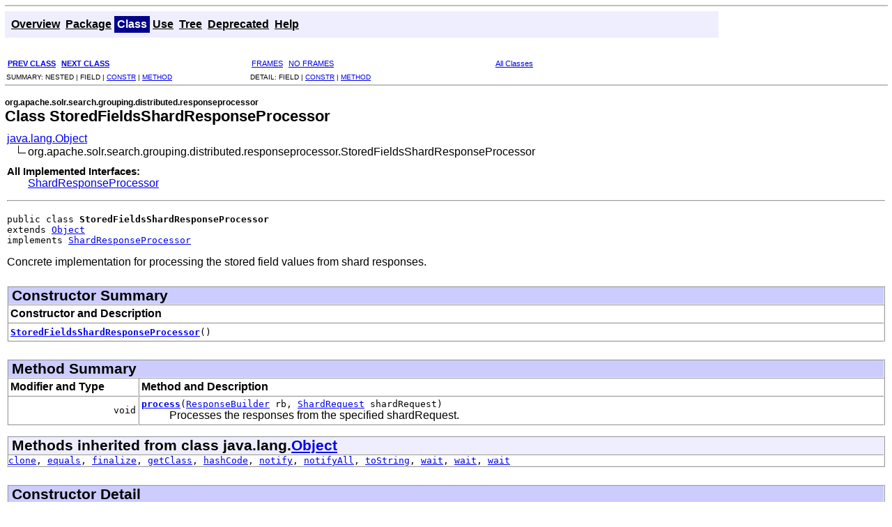

--- FILE ---
content_type: text/html
request_url: https://solr.apache.org/docs/4_6_1/solr-core/org/apache/solr/search/grouping/distributed/responseprocessor/StoredFieldsShardResponseProcessor.html
body_size: 2199
content:
<!DOCTYPE HTML PUBLIC "-//W3C//DTD HTML 4.01 Transitional//EN" "http://www.w3.org/TR/html4/loose.dtd">
<!-- NewPage -->
<html lang="en">
<head>
<!-- Generated by javadoc (version 1.6.0_27) on Thu Jan 23 20:22:08 EST 2014 -->
<meta http-equiv="Content-Type" content="text/html" charset="utf-8">
<title>StoredFieldsShardResponseProcessor (Solr 4.6.1 API)</title>
<meta name="date" content="2014-01-23">
<link rel="stylesheet" type="text/css" href="../../../../../../../stylesheet.css" title="Style">
</head>
<body>
<script type="text/javascript"><!--
    if (location.href.indexOf('is-external=true') == -1) {
        parent.document.title="StoredFieldsShardResponseProcessor (Solr 4.6.1 API)";
    }
//-->
</script>
<noscript>
<div>JavaScript is disabled on your browser.</div>
</noscript>
<!-- ========= START OF TOP NAVBAR ======= -->
<div class="topNav"><a name="navbar_top">
<!--   -->
</a><a href="#skip-navbar_top" title="Skip navigation links"></a><a name="navbar_top_firstrow">
<!--   -->
</a>
<ul class="navList" title="Navigation">
<li><a href="../../../../../../../overview-summary.html">Overview</a></li>
<li><a href="package-summary.html">Package</a></li>
<li class="navBarCell1Rev">Class</li>
<li><a href="class-use/StoredFieldsShardResponseProcessor.html">Use</a></li>
<li><a href="package-tree.html">Tree</a></li>
<li><a href="../../../../../../../deprecated-list.html">Deprecated</a></li>
<li><a href="../../../../../../../help-doc.html">Help</a></li>
</ul>
</div>
<div class="subNav">
<ul class="navList">
<li><a href="../../../../../../../org/apache/solr/search/grouping/distributed/responseprocessor/SearchGroupShardResponseProcessor.html" title="class in org.apache.solr.search.grouping.distributed.responseprocessor"><span class="strong">PREV CLASS</span></a></li>
<li><a href="../../../../../../../org/apache/solr/search/grouping/distributed/responseprocessor/TopGroupsShardResponseProcessor.html" title="class in org.apache.solr.search.grouping.distributed.responseprocessor"><span class="strong">NEXT CLASS</span></a></li>
</ul>
<ul class="navList">
<li><a href="../../../../../../../index.html?org/apache/solr/search/grouping/distributed/responseprocessor/StoredFieldsShardResponseProcessor.html" target="_top">FRAMES</a></li>
<li><a href="StoredFieldsShardResponseProcessor.html" target="_top">NO FRAMES</a></li>
</ul>
<ul class="navList" id="allclasses_navbar_top">
<li><a href="../../../../../../../allclasses-noframe.html">All Classes</a></li>
</ul>
<div>
<script type="text/javascript"><!--
  allClassesLink = document.getElementById("allclasses_navbar_top");
  if(window==top) {
    allClassesLink.style.display = "block";
  }
  else {
    allClassesLink.style.display = "none";
  }
  //-->
</script>
</div>
<div>
<ul class="subNavList">
<li>SUMMARY:&nbsp;</li>
<li>NESTED&nbsp;|&nbsp;</li>
<li>FIELD&nbsp;|&nbsp;</li>
<li><a href="#constructor_summary">CONSTR</a>&nbsp;|&nbsp;</li>
<li><a href="#method_summary">METHOD</a></li>
</ul>
<ul class="subNavList">
<li>DETAIL:&nbsp;</li>
<li>FIELD&nbsp;|&nbsp;</li>
<li><a href="#constructor_detail">CONSTR</a>&nbsp;|&nbsp;</li>
<li><a href="#method_detail">METHOD</a></li>
</ul>
</div>
<a name="skip-navbar_top">
<!--   -->
</a></div>
<!-- ========= END OF TOP NAVBAR ========= -->
<!-- ======== START OF CLASS DATA ======== -->
<div class="header">
<p class="subTitle">org.apache.solr.search.grouping.distributed.responseprocessor</p>
<h2 title="Class StoredFieldsShardResponseProcessor" class="title">Class StoredFieldsShardResponseProcessor</h2>
</div>
<div class="contentContainer">
<ul class="inheritance">
<li><a href="http://download.oracle.com/javase/6/docs/api/java/lang/Object.html?is-external=true" title="class or interface in java.lang">java.lang.Object</a></li>
<li>
<ul class="inheritance">
<li>org.apache.solr.search.grouping.distributed.responseprocessor.StoredFieldsShardResponseProcessor</li>
</ul>
</li>
</ul>
<div class="description">
<ul class="blockList">
<li class="blockList">
<dl>
<dt>All Implemented Interfaces:</dt>
<dd><a href="../../../../../../../org/apache/solr/search/grouping/distributed/ShardResponseProcessor.html" title="interface in org.apache.solr.search.grouping.distributed">ShardResponseProcessor</a></dd>
</dl>
<hr>
<br>
<pre>public class <strong>StoredFieldsShardResponseProcessor</strong>
extends <a href="http://download.oracle.com/javase/6/docs/api/java/lang/Object.html?is-external=true" title="class or interface in java.lang">Object</a>
implements <a href="../../../../../../../org/apache/solr/search/grouping/distributed/ShardResponseProcessor.html" title="interface in org.apache.solr.search.grouping.distributed">ShardResponseProcessor</a></pre>
<div class="block">Concrete implementation for processing the stored field values from shard responses.</div>
</li>
</ul>
</div>
<div class="summary">
<ul class="blockList">
<li class="blockList">
<!-- ======== CONSTRUCTOR SUMMARY ======== -->
<ul class="blockList">
<li class="blockList"><a name="constructor_summary">
<!--   -->
</a>
<h3>Constructor Summary</h3>
<table class="overviewSummary" border="0" cellpadding="3" cellspacing="0" summary="Constructor Summary table, listing constructors, and an explanation">
<caption><span>Constructors</span><span class="tabEnd">&nbsp;</span></caption>
<tr>
<th class="colOne" scope="col">Constructor and Description</th>
</tr>
<tr class="altColor">
<td class="colOne"><code><strong><a href="../../../../../../../org/apache/solr/search/grouping/distributed/responseprocessor/StoredFieldsShardResponseProcessor.html#StoredFieldsShardResponseProcessor()">StoredFieldsShardResponseProcessor</a></strong>()</code>&nbsp;</td>
</tr>
</table>
</li>
</ul>
<!-- ========== METHOD SUMMARY =========== -->
<ul class="blockList">
<li class="blockList"><a name="method_summary">
<!--   -->
</a>
<h3>Method Summary</h3>
<table class="overviewSummary" border="0" cellpadding="3" cellspacing="0" summary="Method Summary table, listing methods, and an explanation">
<caption><span>Methods</span><span class="tabEnd">&nbsp;</span></caption>
<tr>
<th class="colFirst" scope="col">Modifier and Type</th>
<th class="colLast" scope="col">Method and Description</th>
</tr>
<tr class="altColor">
<td class="colFirst"><code>void</code></td>
<td class="colLast"><code><strong><a href="../../../../../../../org/apache/solr/search/grouping/distributed/responseprocessor/StoredFieldsShardResponseProcessor.html#process(org.apache.solr.handler.component.ResponseBuilder, org.apache.solr.handler.component.ShardRequest)">process</a></strong>(<a href="../../../../../../../org/apache/solr/handler/component/ResponseBuilder.html" title="class in org.apache.solr.handler.component">ResponseBuilder</a>&nbsp;rb,
       <a href="../../../../../../../org/apache/solr/handler/component/ShardRequest.html" title="class in org.apache.solr.handler.component">ShardRequest</a>&nbsp;shardRequest)</code>
<div class="block">Processes the responses from the specified shardRequest.</div>
</td>
</tr>
</table>
<ul class="blockList">
<li class="blockList"><a name="methods_inherited_from_class_java.lang.Object">
<!--   -->
</a>
<h3>Methods inherited from class&nbsp;java.lang.<a href="http://download.oracle.com/javase/6/docs/api/java/lang/Object.html?is-external=true" title="class or interface in java.lang">Object</a></h3>
<code><a href="http://download.oracle.com/javase/6/docs/api/java/lang/Object.html?is-external=true#clone()" title="class or interface in java.lang">clone</a>, <a href="http://download.oracle.com/javase/6/docs/api/java/lang/Object.html?is-external=true#equals(java.lang.Object)" title="class or interface in java.lang">equals</a>, <a href="http://download.oracle.com/javase/6/docs/api/java/lang/Object.html?is-external=true#finalize()" title="class or interface in java.lang">finalize</a>, <a href="http://download.oracle.com/javase/6/docs/api/java/lang/Object.html?is-external=true#getClass()" title="class or interface in java.lang">getClass</a>, <a href="http://download.oracle.com/javase/6/docs/api/java/lang/Object.html?is-external=true#hashCode()" title="class or interface in java.lang">hashCode</a>, <a href="http://download.oracle.com/javase/6/docs/api/java/lang/Object.html?is-external=true#notify()" title="class or interface in java.lang">notify</a>, <a href="http://download.oracle.com/javase/6/docs/api/java/lang/Object.html?is-external=true#notifyAll()" title="class or interface in java.lang">notifyAll</a>, <a href="http://download.oracle.com/javase/6/docs/api/java/lang/Object.html?is-external=true#toString()" title="class or interface in java.lang">toString</a>, <a href="http://download.oracle.com/javase/6/docs/api/java/lang/Object.html?is-external=true#wait()" title="class or interface in java.lang">wait</a>, <a href="http://download.oracle.com/javase/6/docs/api/java/lang/Object.html?is-external=true#wait(long)" title="class or interface in java.lang">wait</a>, <a href="http://download.oracle.com/javase/6/docs/api/java/lang/Object.html?is-external=true#wait(long, int)" title="class or interface in java.lang">wait</a></code></li>
</ul>
</li>
</ul>
</li>
</ul>
</div>
<div class="details">
<ul class="blockList">
<li class="blockList">
<!-- ========= CONSTRUCTOR DETAIL ======== -->
<ul class="blockList">
<li class="blockList"><a name="constructor_detail">
<!--   -->
</a>
<h3>Constructor Detail</h3>
<a name="StoredFieldsShardResponseProcessor()">
<!--   -->
</a>
<ul class="blockListLast">
<li class="blockList">
<h4>StoredFieldsShardResponseProcessor</h4>
<pre>public&nbsp;StoredFieldsShardResponseProcessor()</pre>
</li>
</ul>
</li>
</ul>
<!-- ============ METHOD DETAIL ========== -->
<ul class="blockList">
<li class="blockList"><a name="method_detail">
<!--   -->
</a>
<h3>Method Detail</h3>
<a name="process(org.apache.solr.handler.component.ResponseBuilder, org.apache.solr.handler.component.ShardRequest)">
<!--   -->
</a>
<ul class="blockListLast">
<li class="blockList">
<h4>process</h4>
<pre>public&nbsp;void&nbsp;process(<a href="../../../../../../../org/apache/solr/handler/component/ResponseBuilder.html" title="class in org.apache.solr.handler.component">ResponseBuilder</a>&nbsp;rb,
           <a href="../../../../../../../org/apache/solr/handler/component/ShardRequest.html" title="class in org.apache.solr.handler.component">ShardRequest</a>&nbsp;shardRequest)</pre>
<div class="block">Processes the responses from the specified shardRequest. The result is put into specific
 fields in the specified rb.</div>
<dl>
<dt><strong>Specified by:</strong></dt>
<dd><code><a href="../../../../../../../org/apache/solr/search/grouping/distributed/ShardResponseProcessor.html#process(org.apache.solr.handler.component.ResponseBuilder, org.apache.solr.handler.component.ShardRequest)">process</a></code>&nbsp;in interface&nbsp;<code><a href="../../../../../../../org/apache/solr/search/grouping/distributed/ShardResponseProcessor.html" title="interface in org.apache.solr.search.grouping.distributed">ShardResponseProcessor</a></code></dd>
<dt><span class="strong">Parameters:</span></dt><dd><code>rb</code> - The ResponseBuilder to put the merge result into</dd><dd><code>shardRequest</code> - The shard request containing the responses from all shards.</dd></dl>
</li>
</ul>
</li>
</ul>
</li>
</ul>
</div>
</div>
<!-- ========= END OF CLASS DATA ========= -->
<!-- ======= START OF BOTTOM NAVBAR ====== -->
<div class="bottomNav"><a name="navbar_bottom">
<!--   -->
</a><a href="#skip-navbar_bottom" title="Skip navigation links"></a><a name="navbar_bottom_firstrow">
<!--   -->
</a>
<ul class="navList" title="Navigation">
<li><a href="../../../../../../../overview-summary.html">Overview</a></li>
<li><a href="package-summary.html">Package</a></li>
<li class="navBarCell1Rev">Class</li>
<li><a href="class-use/StoredFieldsShardResponseProcessor.html">Use</a></li>
<li><a href="package-tree.html">Tree</a></li>
<li><a href="../../../../../../../deprecated-list.html">Deprecated</a></li>
<li><a href="../../../../../../../help-doc.html">Help</a></li>
</ul>
</div>
<div class="subNav">
<ul class="navList">
<li><a href="../../../../../../../org/apache/solr/search/grouping/distributed/responseprocessor/SearchGroupShardResponseProcessor.html" title="class in org.apache.solr.search.grouping.distributed.responseprocessor"><span class="strong">PREV CLASS</span></a></li>
<li><a href="../../../../../../../org/apache/solr/search/grouping/distributed/responseprocessor/TopGroupsShardResponseProcessor.html" title="class in org.apache.solr.search.grouping.distributed.responseprocessor"><span class="strong">NEXT CLASS</span></a></li>
</ul>
<ul class="navList">
<li><a href="../../../../../../../index.html?org/apache/solr/search/grouping/distributed/responseprocessor/StoredFieldsShardResponseProcessor.html" target="_top">FRAMES</a></li>
<li><a href="StoredFieldsShardResponseProcessor.html" target="_top">NO FRAMES</a></li>
</ul>
<ul class="navList" id="allclasses_navbar_bottom">
<li><a href="../../../../../../../allclasses-noframe.html">All Classes</a></li>
</ul>
<div>
<script type="text/javascript"><!--
  allClassesLink = document.getElementById("allclasses_navbar_bottom");
  if(window==top) {
    allClassesLink.style.display = "block";
  }
  else {
    allClassesLink.style.display = "none";
  }
  //-->
</script>
</div>
<div>
<ul class="subNavList">
<li>SUMMARY:&nbsp;</li>
<li>NESTED&nbsp;|&nbsp;</li>
<li>FIELD&nbsp;|&nbsp;</li>
<li><a href="#constructor_summary">CONSTR</a>&nbsp;|&nbsp;</li>
<li><a href="#method_summary">METHOD</a></li>
</ul>
<ul class="subNavList">
<li>DETAIL:&nbsp;</li>
<li>FIELD&nbsp;|&nbsp;</li>
<li><a href="#constructor_detail">CONSTR</a>&nbsp;|&nbsp;</li>
<li><a href="#method_detail">METHOD</a></li>
</ul>
</div>
<a name="skip-navbar_bottom">
<!--   -->
</a></div>
<!-- ======== END OF BOTTOM NAVBAR ======= -->
<p class="legalCopy"><small>
          <i>Copyright &copy; 2000-2014 Apache Software Foundation.  All Rights Reserved.</i>
          <script src='../../../../../../../prettify.js' type='text/javascript'></script>
          <script type='text/javascript'>
            (function(){
              var oldonload = window.onload;
              if (typeof oldonload != 'function') {
                window.onload = prettyPrint;
              } else {
                window.onload = function() {
                  oldonload();
                  prettyPrint();
                }
              }
            })();
          </script>
        </small></p>
</body>
</html>
